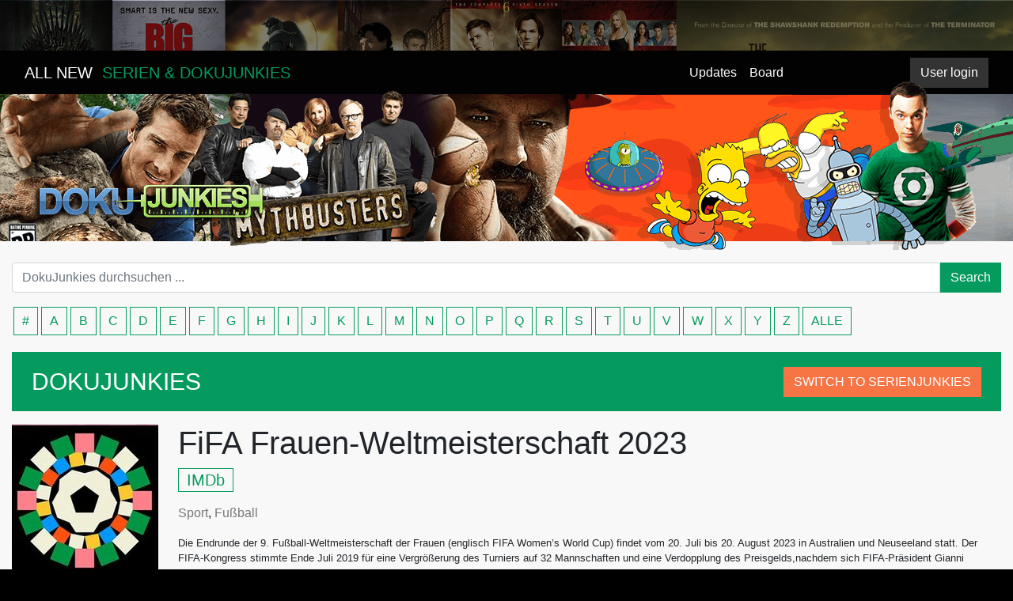

--- FILE ---
content_type: text/html; charset=utf-8
request_url: http://dokujunkies.org/serie/fifa-frauen-weltmeisterschaft-2023
body_size: 3837
content:
<!DOCTYPE html><html lang="en"><head><script async src="https://www.googletagmanager.com/gtag/js?id=UA-166836321-1"></script><script type="text/javascript">window.dataLayer = window.dataLayer || [];
function gtag(){dataLayer.push(arguments);}
gtag('js', new Date());
gtag('config', 'UA-166836321-1', { 'anonymize_ip': true });

</script><meta charset="UTF-8"><title>Download FiFA Frauen-Weltmeisterschaft 2023 &nbsp; |
DokuJunkies » Mehr als 4500 Dokumentationen für dich » DokuJunkies : Downloads & Streams</title><meta name="description" content="Die Endrunde der 9. Fußball-Weltmeisterschaft der Frauen (englisch FIFA Women’s World Cup) findet vom 20. Juli bis 20. August 2023 in Australien und Neuseeland statt.

Der FIFA-Kongress stimmte Ende Juli 2019 für eine Vergrößerung des Turniers auf 32 Mannschaften und eine Verdopplung des Preisgelds,nachdem sich FIFA-Präsident Gianni Infantino nach der Weltmeisterschaft 2019 dafür ausgesprochen hatte."><meta name="robots" content="index, follow"><link rel="canonical" href="http://dokujunkies.org/"><meta name="keywords" content="Serien,download,stream,rapidshare,netload,uploaded,tv serien,anime,megavideo,serien ansehen"><meta http-equiv="Content-Language" content="de"><meta name="author" content="dokujunkies.org"><meta name="revisit-after" content="1 days"><link rel="icon" href="/img/favicon.png"><link rel="stylesheet" href="/css/bootstrap.min.css"><link rel="stylesheet" href="/css/bootstrap-grid.min.css"><link rel="stylesheet" href="/css/bootstrap-reboot.min.css"><link rel="stylesheet" href="/css/style_dj20210321.css"><script src="/js/popper.js"></script><script src="/js/jquery-3.3.1.min.js"></script><script src="//cdnjs.cloudflare.com/ajax/libs/jqueryui/1.12.1/jquery-ui.min.js"></script><script src="/dist/vue.js"></script></head><body><div class="wrapper"><nav class="navbar navbar-expand-md" id="topnav"><div class="col-sm-12 col-md-4"><span class="navbar-brand"><a href="/">ALL NEW &nbsp;<span>SERIEN & DOKUJUNKIES</span></a></span></div><div class="hidden-xs-up col-md-3 col-xl-4"></div><div class="col-sm-4 col-md-2"><ul class="navbar-nav mr-auto"><li class="nav-item"><a class="nav-link" href="/#updates">Updates</a></li><li class="nav-item"><a class="nav-link" href="https://board.serienjunkies.org">Board</a></li></ul></div><div class="col-md-2"><div id="v-user-menu" data-username=""></div></div></nav><div class="bg-transparent"><div class="header"></div></div><div class="container"><div class="row"><div class="col-sm-12 mt-3 top-search"><form class="form-row" method="GET" action="/serie/search"><div class="input-group"><input class="form-control" name="q" placeholder="DokuJunkies durchsuchen ..." aria-label="Search" type="text"><div class="input-group-btn"><button class="btn btn-search" type="submit"><span class="label-icon">Search</span></button></div></div></form><div class="row"><div class="col-12 mt-3"><div class="abc_container"><a class="letter" href="/list/number">#</a><a class="letter" href="/list/A">A</a><a class="letter" href="/list/B">B</a><a class="letter" href="/list/C">C</a><a class="letter" href="/list/D">D</a><a class="letter" href="/list/E">E</a><a class="letter" href="/list/F">F</a><a class="letter" href="/list/G">G</a><a class="letter" href="/list/H">H</a><a class="letter" href="/list/I">I</a><a class="letter" href="/list/J">J</a><a class="letter" href="/list/K">K</a><a class="letter" href="/list/L">L</a><a class="letter" href="/list/M">M</a><a class="letter" href="/list/N">N</a><a class="letter" href="/list/O">O</a><a class="letter" href="/list/P">P</a><a class="letter" href="/list/Q">Q</a><a class="letter" href="/list/R">R</a><a class="letter" href="/list/S">S</a><a class="letter" href="/list/T">T</a><a class="letter" href="/list/U">U</a><a class="letter" href="/list/V">V</a><a class="letter" href="/list/W">W</a><a class="letter" href="/list/X">X</a><a class="letter" href="/list/Y">Y</a><a class="letter" href="/list/Z">Z</a><a class="letter" href="/list/_">ALLE</a></div></div></div></div></div><div class="col-12 mt-3 title-box"><div>DOKUJUNKIES<a class="btn btn-doku mt-1 float-right" href="http://serienjunkies.org/">SWITCH TO SERIENJUNKIES</a></div></div><div class="clearfix mt-3"></div><div class="row"><div class="detail-p-cover col-lg-2 col-md-3 col-xs-12"><img class="item" src="/covers/64b8d91922e08facd5efd6b2.jpg" alt="FiFA Frauen-Weltmeisterschaft 2023"></div><div class="col-lg-10 col-md-8 col-xs-12"><h1>FiFA Frauen-Weltmeisterschaft 2023</h1><div class="meta"><span class="meta-score"><span class="IMDb">IMDb</span> </span><!-- span.meta-year 2017--><!-- span.meta-duration 3 Staffeln--></div><div class="meta-genre"><a href="#">Sport</a>,&nbsp;<a href="#">Fußball</a></div><div class="meta-description mt-3 small">Die Endrunde der 9. Fußball-Weltmeisterschaft der Frauen (englisch FIFA Women’s World Cup) findet vom 20. Juli bis 20. August 2023 in Australien und Neuseeland statt.

Der FIFA-Kongress stimmte Ende Juli 2019 für eine Vergrößerung des Turniers auf 32 Mannschaften und eine Verdopplung des Preisgelds,nachdem sich FIFA-Präsident Gianni Infantino nach der Weltmeisterschaft 2019 dafür ausgesprochen hatte.</div><!-- .dropdown.mt-3.mr-3.float-leftbutton#dropdownMenuButton.btn.btn-secondary-line.dropdown-toggle(type='button', data-toggle='dropdown', aria-haspopup='true', aria-expanded='false')
    | Staffeln
.dropdown-menu(aria-labelledby='dropdownMenuButton')
    a.dropdown-item(href='#') Staffel 1
    a.dropdown-item(href='#') Staffel 2
    a.dropdown-item(href='#') Staffel 3
.ml-3.d-inline-block
    svg(aria-hidden='true', data-prefix='far', data-icon='comment', role='img', xmlns='http://www.w3.org/2000/svg', viewBox='0 0 512 512', style='width: 1.2em; vertical-align: sub;')
        path(fill='currentColor', d='M256 32C114.6 32 0 125.1 0 240c0 47.6 19.9 91.2 52.9 126.3C38 405.7 7 439.1 6.5 439.5c-6.6 7-8.4 17.2-4.6 26S14.4 480 24 480c61.5 0 110-25.7 139.1-46.3C192 442.8 223.2 448 256 448c141.4 0 256-93.1 256-208S397.4 32 256 32zm0 368c-26.7 0-53.1-4.1-78.4-12.1l-22.7-7.2-19.5 13.8c-14.3 10.1-33.9 21.4-57.5 29 7.3-12.1 14.4-25.7 19.9-40.2l10.6-28.1-20.6-21.8C69.7 314.1 48 282.2 48 240c0-88.2 93.3-160 208-160s208 71.8 208 160-93.3 160-208 160z')
    span 2 Kommentare--><!-- .heat-rating.float-left.rating-block.one(data-value='1')
.rating-block.two(data-value='2')
.rating-block.three(data-value='3')
.rating-block.four(data-value='4')
.rating-block.five(data-value='5')
.rating-block.six(data-value='6')
.rating-block.seven(data-value='7')
.rating-block.eight(data-value='8')
.rating-block.nine(data-value='9')
.rating-block.ten(data-value='10')
.rating-block.ratings 0.0
input#ratings-input(type='hidden', value='5')--></div></div><div id="v-release-list" data-mediaid="64b8d91922e08facd5efd6b0" data-releasename="" data-mediatitle="FiFA Frauen-Weltmeisterschaft 2023" data-captchasitekey="6LcxeqUUAAAAAB-wdU3Y3t8JA7HQDrZHW5sg21uG"></div><div class="orange-line"></div><!-- include includes/comments--></div><a class="btn btn-primary btn-lg back-to-top" id="back-to-top" href="#" role="button" data-placement="left"><img src="[data-uri]" width="25px"></a></div><script src="/js/bootstrap.min.js"></script><script src="/js/bootstrap.bundle.min.js"></script><script src="/js/custom.js"></script><script src="/dist/medium/releases.js" language="javascript"></script><script src="/dist/user.js" language="javascript"></script><script src="https://www.google.com/recaptcha/api.js?onload=vueRecaptchaApiLoaded&amp;render=explicit" async defer></script><script defer src="https://static.cloudflareinsights.com/beacon.min.js/vcd15cbe7772f49c399c6a5babf22c1241717689176015" integrity="sha512-ZpsOmlRQV6y907TI0dKBHq9Md29nnaEIPlkf84rnaERnq6zvWvPUqr2ft8M1aS28oN72PdrCzSjY4U6VaAw1EQ==" data-cf-beacon='{"version":"2024.11.0","token":"b91c3f8cf67f4b1e9a6ac274b8a583f7","r":1,"server_timing":{"name":{"cfCacheStatus":true,"cfEdge":true,"cfExtPri":true,"cfL4":true,"cfOrigin":true,"cfSpeedBrain":true},"location_startswith":null}}' crossorigin="anonymous"></script>
</body></html>